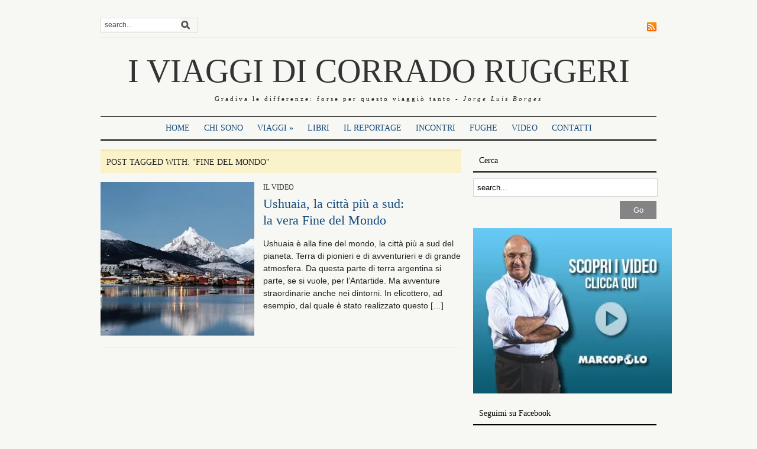

--- FILE ---
content_type: text/html; charset=UTF-8
request_url: https://www.corradoruggeri.it/tag/fine-del-mondo/
body_size: 7783
content:
<!DOCTYPE html>
<html xmlns="http://www.w3.org/1999/xhtml" lang="it-IT">
<head>
    <meta http-equiv="Content-Type" content="text/html; charset=UTF-8" />
    <meta http-equiv="X-UA-Compatible" content="IE=edge,chrome=1">
	<meta name="viewport" content="width=device-width, initial-scale=1.0, maximum-scale=1.0, user-scalable=no" />

    <title>I VIAGGI DI CORRADO RUGGERI &#8211; fine del mondo</title>

    <link rel="stylesheet" type="text/css" href="https://www.corradoruggeri.it/wp-content/themes/yamidoo-child/style.css" media="screen" />
    <link href='http://fonts.googleapis.com/css?family=Prata' rel='stylesheet' type='text/css'>
	<link href='http://fonts.googleapis.com/css?family=Droid+Serif:400,700,400italic,700italic' rel='stylesheet' type='text/css'>
 	
    <link rel="pingback" href="https://www.corradoruggeri.it/xmlrpc.php" />

	
	<meta name='robots' content='max-image-preview:large' />
<link rel='dns-prefetch' href='//static.addtoany.com' />
<link rel='dns-prefetch' href='//secure.gravatar.com' />
<link rel='dns-prefetch' href='//v0.wordpress.com' />
<link rel='dns-prefetch' href='//i0.wp.com' />
<link rel='dns-prefetch' href='//c0.wp.com' />
<link rel="alternate" type="application/rss+xml" title="I VIAGGI DI CORRADO RUGGERI &raquo; Feed" href="https://www.corradoruggeri.it/feed/" />
<link rel="alternate" type="application/rss+xml" title="I VIAGGI DI CORRADO RUGGERI &raquo; Feed dei commenti" href="https://www.corradoruggeri.it/comments/feed/" />
<link rel="alternate" type="application/rss+xml" title="I VIAGGI DI CORRADO RUGGERI &raquo; fine del mondo Feed del tag" href="https://www.corradoruggeri.it/tag/fine-del-mondo/feed/" />
<script type="text/javascript">
window._wpemojiSettings = {"baseUrl":"https:\/\/s.w.org\/images\/core\/emoji\/14.0.0\/72x72\/","ext":".png","svgUrl":"https:\/\/s.w.org\/images\/core\/emoji\/14.0.0\/svg\/","svgExt":".svg","source":{"concatemoji":"https:\/\/www.corradoruggeri.it\/wp-includes\/js\/wp-emoji-release.min.js?ver=6.1.9"}};
/*! This file is auto-generated */
!function(e,a,t){var n,r,o,i=a.createElement("canvas"),p=i.getContext&&i.getContext("2d");function s(e,t){var a=String.fromCharCode,e=(p.clearRect(0,0,i.width,i.height),p.fillText(a.apply(this,e),0,0),i.toDataURL());return p.clearRect(0,0,i.width,i.height),p.fillText(a.apply(this,t),0,0),e===i.toDataURL()}function c(e){var t=a.createElement("script");t.src=e,t.defer=t.type="text/javascript",a.getElementsByTagName("head")[0].appendChild(t)}for(o=Array("flag","emoji"),t.supports={everything:!0,everythingExceptFlag:!0},r=0;r<o.length;r++)t.supports[o[r]]=function(e){if(p&&p.fillText)switch(p.textBaseline="top",p.font="600 32px Arial",e){case"flag":return s([127987,65039,8205,9895,65039],[127987,65039,8203,9895,65039])?!1:!s([55356,56826,55356,56819],[55356,56826,8203,55356,56819])&&!s([55356,57332,56128,56423,56128,56418,56128,56421,56128,56430,56128,56423,56128,56447],[55356,57332,8203,56128,56423,8203,56128,56418,8203,56128,56421,8203,56128,56430,8203,56128,56423,8203,56128,56447]);case"emoji":return!s([129777,127995,8205,129778,127999],[129777,127995,8203,129778,127999])}return!1}(o[r]),t.supports.everything=t.supports.everything&&t.supports[o[r]],"flag"!==o[r]&&(t.supports.everythingExceptFlag=t.supports.everythingExceptFlag&&t.supports[o[r]]);t.supports.everythingExceptFlag=t.supports.everythingExceptFlag&&!t.supports.flag,t.DOMReady=!1,t.readyCallback=function(){t.DOMReady=!0},t.supports.everything||(n=function(){t.readyCallback()},a.addEventListener?(a.addEventListener("DOMContentLoaded",n,!1),e.addEventListener("load",n,!1)):(e.attachEvent("onload",n),a.attachEvent("onreadystatechange",function(){"complete"===a.readyState&&t.readyCallback()})),(e=t.source||{}).concatemoji?c(e.concatemoji):e.wpemoji&&e.twemoji&&(c(e.twemoji),c(e.wpemoji)))}(window,document,window._wpemojiSettings);
</script>
<style type="text/css">
img.wp-smiley,
img.emoji {
	display: inline !important;
	border: none !important;
	box-shadow: none !important;
	height: 1em !important;
	width: 1em !important;
	margin: 0 0.07em !important;
	vertical-align: -0.1em !important;
	background: none !important;
	padding: 0 !important;
}
</style>
	<link rel='stylesheet' id='wp-block-library-css' href='https://c0.wp.com/c/6.1.9/wp-includes/css/dist/block-library/style.min.css' type='text/css' media='all' />
<style id='wp-block-library-inline-css' type='text/css'>
.has-text-align-justify{text-align:justify;}
</style>
<link rel='stylesheet' id='mediaelement-css' href='https://c0.wp.com/c/6.1.9/wp-includes/js/mediaelement/mediaelementplayer-legacy.min.css' type='text/css' media='all' />
<link rel='stylesheet' id='wp-mediaelement-css' href='https://c0.wp.com/c/6.1.9/wp-includes/js/mediaelement/wp-mediaelement.min.css' type='text/css' media='all' />
<link rel='stylesheet' id='classic-theme-styles-css' href='https://c0.wp.com/c/6.1.9/wp-includes/css/classic-themes.min.css' type='text/css' media='all' />
<style id='global-styles-inline-css' type='text/css'>
body{--wp--preset--color--black: #000000;--wp--preset--color--cyan-bluish-gray: #abb8c3;--wp--preset--color--white: #ffffff;--wp--preset--color--pale-pink: #f78da7;--wp--preset--color--vivid-red: #cf2e2e;--wp--preset--color--luminous-vivid-orange: #ff6900;--wp--preset--color--luminous-vivid-amber: #fcb900;--wp--preset--color--light-green-cyan: #7bdcb5;--wp--preset--color--vivid-green-cyan: #00d084;--wp--preset--color--pale-cyan-blue: #8ed1fc;--wp--preset--color--vivid-cyan-blue: #0693e3;--wp--preset--color--vivid-purple: #9b51e0;--wp--preset--gradient--vivid-cyan-blue-to-vivid-purple: linear-gradient(135deg,rgba(6,147,227,1) 0%,rgb(155,81,224) 100%);--wp--preset--gradient--light-green-cyan-to-vivid-green-cyan: linear-gradient(135deg,rgb(122,220,180) 0%,rgb(0,208,130) 100%);--wp--preset--gradient--luminous-vivid-amber-to-luminous-vivid-orange: linear-gradient(135deg,rgba(252,185,0,1) 0%,rgba(255,105,0,1) 100%);--wp--preset--gradient--luminous-vivid-orange-to-vivid-red: linear-gradient(135deg,rgba(255,105,0,1) 0%,rgb(207,46,46) 100%);--wp--preset--gradient--very-light-gray-to-cyan-bluish-gray: linear-gradient(135deg,rgb(238,238,238) 0%,rgb(169,184,195) 100%);--wp--preset--gradient--cool-to-warm-spectrum: linear-gradient(135deg,rgb(74,234,220) 0%,rgb(151,120,209) 20%,rgb(207,42,186) 40%,rgb(238,44,130) 60%,rgb(251,105,98) 80%,rgb(254,248,76) 100%);--wp--preset--gradient--blush-light-purple: linear-gradient(135deg,rgb(255,206,236) 0%,rgb(152,150,240) 100%);--wp--preset--gradient--blush-bordeaux: linear-gradient(135deg,rgb(254,205,165) 0%,rgb(254,45,45) 50%,rgb(107,0,62) 100%);--wp--preset--gradient--luminous-dusk: linear-gradient(135deg,rgb(255,203,112) 0%,rgb(199,81,192) 50%,rgb(65,88,208) 100%);--wp--preset--gradient--pale-ocean: linear-gradient(135deg,rgb(255,245,203) 0%,rgb(182,227,212) 50%,rgb(51,167,181) 100%);--wp--preset--gradient--electric-grass: linear-gradient(135deg,rgb(202,248,128) 0%,rgb(113,206,126) 100%);--wp--preset--gradient--midnight: linear-gradient(135deg,rgb(2,3,129) 0%,rgb(40,116,252) 100%);--wp--preset--duotone--dark-grayscale: url('#wp-duotone-dark-grayscale');--wp--preset--duotone--grayscale: url('#wp-duotone-grayscale');--wp--preset--duotone--purple-yellow: url('#wp-duotone-purple-yellow');--wp--preset--duotone--blue-red: url('#wp-duotone-blue-red');--wp--preset--duotone--midnight: url('#wp-duotone-midnight');--wp--preset--duotone--magenta-yellow: url('#wp-duotone-magenta-yellow');--wp--preset--duotone--purple-green: url('#wp-duotone-purple-green');--wp--preset--duotone--blue-orange: url('#wp-duotone-blue-orange');--wp--preset--font-size--small: 13px;--wp--preset--font-size--medium: 20px;--wp--preset--font-size--large: 36px;--wp--preset--font-size--x-large: 42px;--wp--preset--spacing--20: 0.44rem;--wp--preset--spacing--30: 0.67rem;--wp--preset--spacing--40: 1rem;--wp--preset--spacing--50: 1.5rem;--wp--preset--spacing--60: 2.25rem;--wp--preset--spacing--70: 3.38rem;--wp--preset--spacing--80: 5.06rem;}:where(.is-layout-flex){gap: 0.5em;}body .is-layout-flow > .alignleft{float: left;margin-inline-start: 0;margin-inline-end: 2em;}body .is-layout-flow > .alignright{float: right;margin-inline-start: 2em;margin-inline-end: 0;}body .is-layout-flow > .aligncenter{margin-left: auto !important;margin-right: auto !important;}body .is-layout-constrained > .alignleft{float: left;margin-inline-start: 0;margin-inline-end: 2em;}body .is-layout-constrained > .alignright{float: right;margin-inline-start: 2em;margin-inline-end: 0;}body .is-layout-constrained > .aligncenter{margin-left: auto !important;margin-right: auto !important;}body .is-layout-constrained > :where(:not(.alignleft):not(.alignright):not(.alignfull)){max-width: var(--wp--style--global--content-size);margin-left: auto !important;margin-right: auto !important;}body .is-layout-constrained > .alignwide{max-width: var(--wp--style--global--wide-size);}body .is-layout-flex{display: flex;}body .is-layout-flex{flex-wrap: wrap;align-items: center;}body .is-layout-flex > *{margin: 0;}:where(.wp-block-columns.is-layout-flex){gap: 2em;}.has-black-color{color: var(--wp--preset--color--black) !important;}.has-cyan-bluish-gray-color{color: var(--wp--preset--color--cyan-bluish-gray) !important;}.has-white-color{color: var(--wp--preset--color--white) !important;}.has-pale-pink-color{color: var(--wp--preset--color--pale-pink) !important;}.has-vivid-red-color{color: var(--wp--preset--color--vivid-red) !important;}.has-luminous-vivid-orange-color{color: var(--wp--preset--color--luminous-vivid-orange) !important;}.has-luminous-vivid-amber-color{color: var(--wp--preset--color--luminous-vivid-amber) !important;}.has-light-green-cyan-color{color: var(--wp--preset--color--light-green-cyan) !important;}.has-vivid-green-cyan-color{color: var(--wp--preset--color--vivid-green-cyan) !important;}.has-pale-cyan-blue-color{color: var(--wp--preset--color--pale-cyan-blue) !important;}.has-vivid-cyan-blue-color{color: var(--wp--preset--color--vivid-cyan-blue) !important;}.has-vivid-purple-color{color: var(--wp--preset--color--vivid-purple) !important;}.has-black-background-color{background-color: var(--wp--preset--color--black) !important;}.has-cyan-bluish-gray-background-color{background-color: var(--wp--preset--color--cyan-bluish-gray) !important;}.has-white-background-color{background-color: var(--wp--preset--color--white) !important;}.has-pale-pink-background-color{background-color: var(--wp--preset--color--pale-pink) !important;}.has-vivid-red-background-color{background-color: var(--wp--preset--color--vivid-red) !important;}.has-luminous-vivid-orange-background-color{background-color: var(--wp--preset--color--luminous-vivid-orange) !important;}.has-luminous-vivid-amber-background-color{background-color: var(--wp--preset--color--luminous-vivid-amber) !important;}.has-light-green-cyan-background-color{background-color: var(--wp--preset--color--light-green-cyan) !important;}.has-vivid-green-cyan-background-color{background-color: var(--wp--preset--color--vivid-green-cyan) !important;}.has-pale-cyan-blue-background-color{background-color: var(--wp--preset--color--pale-cyan-blue) !important;}.has-vivid-cyan-blue-background-color{background-color: var(--wp--preset--color--vivid-cyan-blue) !important;}.has-vivid-purple-background-color{background-color: var(--wp--preset--color--vivid-purple) !important;}.has-black-border-color{border-color: var(--wp--preset--color--black) !important;}.has-cyan-bluish-gray-border-color{border-color: var(--wp--preset--color--cyan-bluish-gray) !important;}.has-white-border-color{border-color: var(--wp--preset--color--white) !important;}.has-pale-pink-border-color{border-color: var(--wp--preset--color--pale-pink) !important;}.has-vivid-red-border-color{border-color: var(--wp--preset--color--vivid-red) !important;}.has-luminous-vivid-orange-border-color{border-color: var(--wp--preset--color--luminous-vivid-orange) !important;}.has-luminous-vivid-amber-border-color{border-color: var(--wp--preset--color--luminous-vivid-amber) !important;}.has-light-green-cyan-border-color{border-color: var(--wp--preset--color--light-green-cyan) !important;}.has-vivid-green-cyan-border-color{border-color: var(--wp--preset--color--vivid-green-cyan) !important;}.has-pale-cyan-blue-border-color{border-color: var(--wp--preset--color--pale-cyan-blue) !important;}.has-vivid-cyan-blue-border-color{border-color: var(--wp--preset--color--vivid-cyan-blue) !important;}.has-vivid-purple-border-color{border-color: var(--wp--preset--color--vivid-purple) !important;}.has-vivid-cyan-blue-to-vivid-purple-gradient-background{background: var(--wp--preset--gradient--vivid-cyan-blue-to-vivid-purple) !important;}.has-light-green-cyan-to-vivid-green-cyan-gradient-background{background: var(--wp--preset--gradient--light-green-cyan-to-vivid-green-cyan) !important;}.has-luminous-vivid-amber-to-luminous-vivid-orange-gradient-background{background: var(--wp--preset--gradient--luminous-vivid-amber-to-luminous-vivid-orange) !important;}.has-luminous-vivid-orange-to-vivid-red-gradient-background{background: var(--wp--preset--gradient--luminous-vivid-orange-to-vivid-red) !important;}.has-very-light-gray-to-cyan-bluish-gray-gradient-background{background: var(--wp--preset--gradient--very-light-gray-to-cyan-bluish-gray) !important;}.has-cool-to-warm-spectrum-gradient-background{background: var(--wp--preset--gradient--cool-to-warm-spectrum) !important;}.has-blush-light-purple-gradient-background{background: var(--wp--preset--gradient--blush-light-purple) !important;}.has-blush-bordeaux-gradient-background{background: var(--wp--preset--gradient--blush-bordeaux) !important;}.has-luminous-dusk-gradient-background{background: var(--wp--preset--gradient--luminous-dusk) !important;}.has-pale-ocean-gradient-background{background: var(--wp--preset--gradient--pale-ocean) !important;}.has-electric-grass-gradient-background{background: var(--wp--preset--gradient--electric-grass) !important;}.has-midnight-gradient-background{background: var(--wp--preset--gradient--midnight) !important;}.has-small-font-size{font-size: var(--wp--preset--font-size--small) !important;}.has-medium-font-size{font-size: var(--wp--preset--font-size--medium) !important;}.has-large-font-size{font-size: var(--wp--preset--font-size--large) !important;}.has-x-large-font-size{font-size: var(--wp--preset--font-size--x-large) !important;}
.wp-block-navigation a:where(:not(.wp-element-button)){color: inherit;}
:where(.wp-block-columns.is-layout-flex){gap: 2em;}
.wp-block-pullquote{font-size: 1.5em;line-height: 1.6;}
</style>
<link rel='stylesheet' id='cntctfrm_form_style-css' href='https://www.corradoruggeri.it/wp-content/plugins/contact-form-plugin/css/form_style.css?ver=4.2.4' type='text/css' media='all' />
<link rel='stylesheet' id='jquery.fancybox-css' href='https://www.corradoruggeri.it/wp-content/plugins/fancy-box/jquery.fancybox.css?ver=1.2.6' type='text/css' media='all' />
<link rel='stylesheet' id='zoom-theme-utils-css-css' href='https://www.corradoruggeri.it/wp-content/themes/yamidoo/functions/wpzoom/assets/css/theme-utils.css?ver=6.1.9' type='text/css' media='all' />
<link rel='stylesheet' id='addtoany-css' href='https://www.corradoruggeri.it/wp-content/plugins/add-to-any/addtoany.min.css?ver=1.16' type='text/css' media='all' />
<link rel='stylesheet' id='wpzoom-custom-css' href='https://www.corradoruggeri.it/wp-content/themes/yamidoo/custom.css?ver=1.0.0' type='text/css' media='all' />
<link rel='stylesheet' id='jetpack_css-css' href='https://c0.wp.com/p/jetpack/11.7.3/css/jetpack.css' type='text/css' media='all' />
<script type='text/javascript' id='addtoany-core-js-before'>
window.a2a_config=window.a2a_config||{};a2a_config.callbacks=[];a2a_config.overlays=[];a2a_config.templates={};a2a_localize = {
	Share: "Share",
	Save: "Salva",
	Subscribe: "Abbonati",
	Email: "Email",
	Bookmark: "Segnalibro",
	ShowAll: "espandi",
	ShowLess: "comprimi",
	FindServices: "Trova servizi",
	FindAnyServiceToAddTo: "Trova subito un servizio da aggiungere",
	PoweredBy: "Powered by",
	ShareViaEmail: "Condividi via email",
	SubscribeViaEmail: "Iscriviti via email",
	BookmarkInYourBrowser: "Aggiungi ai segnalibri",
	BookmarkInstructions: "Premi Ctrl+D o \u2318+D per mettere questa pagina nei preferiti",
	AddToYourFavorites: "Aggiungi ai favoriti",
	SendFromWebOrProgram: "Invia da qualsiasi indirizzo email o programma di posta elettronica",
	EmailProgram: "Programma di posta elettronica",
	More: "Di più&#8230;",
	ThanksForSharing: "Thanks for sharing!",
	ThanksForFollowing: "Thanks for following!"
};
</script>
<script type='text/javascript' async src='https://static.addtoany.com/menu/page.js' id='addtoany-core-js'></script>
<script type='text/javascript' src='https://c0.wp.com/c/6.1.9/wp-includes/js/jquery/jquery.min.js' id='jquery-core-js'></script>
<script type='text/javascript' src='https://c0.wp.com/c/6.1.9/wp-includes/js/jquery/jquery-migrate.min.js' id='jquery-migrate-js'></script>
<script type='text/javascript' async src='https://www.corradoruggeri.it/wp-content/plugins/add-to-any/addtoany.min.js?ver=1.1' id='addtoany-jquery-js'></script>
<script type='text/javascript' src='https://www.corradoruggeri.it/wp-content/plugins/fancy-box/jquery.fancybox.js?ver=1.2.6' id='jquery.fancybox-js'></script>
<script type='text/javascript' src='https://www.corradoruggeri.it/wp-content/plugins/fancy-box/jquery.easing.js?ver=1.3' id='jquery.easing-js'></script>
<script type='text/javascript' src='https://www.corradoruggeri.it/wp-content/themes/yamidoo/js/init.js?ver=6.1.9' id='wpzoom-init-js'></script>
<link rel="https://api.w.org/" href="https://www.corradoruggeri.it/wp-json/" /><link rel="alternate" type="application/json" href="https://www.corradoruggeri.it/wp-json/wp/v2/tags/1735" /><link rel="EditURI" type="application/rsd+xml" title="RSD" href="https://www.corradoruggeri.it/xmlrpc.php?rsd" />
<link rel="wlwmanifest" type="application/wlwmanifest+xml" href="https://www.corradoruggeri.it/wp-includes/wlwmanifest.xml" />
<meta name="generator" content="WordPress 6.1.9" />
<script type="text/javascript">
  jQuery(document).ready(function($){
    var select = $('a[href$=".bmp"],a[href$=".gif"],a[href$=".jpg"],a[href$=".jpeg"],a[href$=".png"],a[href$=".BMP"],a[href$=".GIF"],a[href$=".JPG"],a[href$=".JPEG"],a[href$=".PNG"]');
    select.attr('rel', 'fancybox');
    select.fancybox();
  });
</script>
	<style>img#wpstats{display:none}</style>
		<!-- WPZOOM Theme / Framework -->
<meta name="generator" content="Ruggeri Theme Child 1.0.0" />
<meta name="generator" content="WPZOOM Framework 1.9.16" />
<style type="text/css">#main-wrap{background-color:#f7f8f3;}
body{font-size: 14px;}</style>
<script type="text/javascript">document.write('<style type="text/css">.tabber{display:none;}</style>');</script>
<!-- Jetpack Open Graph Tags -->
<meta property="og:type" content="website" />
<meta property="og:title" content="fine del mondo &#8211; I VIAGGI DI CORRADO RUGGERI" />
<meta property="og:url" content="https://www.corradoruggeri.it/tag/fine-del-mondo/" />
<meta property="og:site_name" content="I VIAGGI DI CORRADO RUGGERI" />
<meta property="og:image" content="https://s0.wp.com/i/blank.jpg" />
<meta property="og:image:alt" content="" />
<meta property="og:locale" content="it_IT" />

<!-- End Jetpack Open Graph Tags -->
	
</head>

<body class="archive tag tag-fine-del-mondo tag-1735 metaslider-plugin">

	<div id="page-wrap">

 		<div id="main-wrap">

			<div id="header">

 				<div id="search"><form method="get" id="searchform" action="https://www.corradoruggeri.it/">
 
	<input type="text" onblur="if (this.value == '') {this.value = 'search...';}" onfocus="if (this.value == 'search...') {this.value = '';}" value="search..." name="s" id="s" /><input type="submit" id="searchsubmit" value="Go" />
</form>
</div>

 				<div id="topmenu">
				
					 <a href="https://www.corradoruggeri.it/feed/"><img src="https://www.corradoruggeri.it/wp-content/themes/yamidoo/images/icons/feed.png" alt="RSS" /></a>
				</div> <!-- /#topmenu -->
  				<div class="clear"></div>

				<div id="logo">
					<h1>					
					<a href="https://www.corradoruggeri.it" title="Dopo aver visitato più di 70 paesi, e spero di vederne altri ancora, mi piace l’idea di mettere a disposizione le mie esperienze, condividere emozioni, dare qualche suggerimento, svelare qualche piccolo segreto. Un modo piacevole per stare insieme, fare comunità, ritrovarsi on line. Grazie di esserci.">
						I VIAGGI DI CORRADO RUGGERI					</a><div class="clear"></div>
					
					</h1>
					<span class="descLogo">Gradiva le differenze: forse per questo viaggiò tanto - <span style="font-style: italic;">Jorge Luis Borges</span></span>				</div><!-- / #logo -->
     
				
				

				<div id="mainmenu">
				
					<ul id="menu" class="dropdown"><li id="menu-item-7" class="menu-item menu-item-type-custom menu-item-object-custom menu-item-7"><a href="/">Home</a></li>
<li id="menu-item-19" class="menu-item menu-item-type-post_type menu-item-object-page menu-item-19"><a href="https://www.corradoruggeri.it/chi-sono/">Chi sono</a></li>
<li id="menu-item-106" class="menu-item menu-item-type-custom menu-item-object-custom menu-item-has-children menu-item-106"><a href="#">Viaggi</a>
<ul class="sub-menu">
	<li id="menu-item-350" class="menu-item menu-item-type-taxonomy menu-item-object-category menu-item-350"><a href="https://www.corradoruggeri.it/category/africa/">Africa</a></li>
	<li id="menu-item-349" class="menu-item menu-item-type-taxonomy menu-item-object-category menu-item-349"><a href="https://www.corradoruggeri.it/category/asia/">Asia</a></li>
	<li id="menu-item-347" class="menu-item menu-item-type-taxonomy menu-item-object-category menu-item-347"><a href="https://www.corradoruggeri.it/category/americhe/">Americhe</a></li>
	<li id="menu-item-348" class="menu-item menu-item-type-taxonomy menu-item-object-category menu-item-348"><a href="https://www.corradoruggeri.it/category/europa/">Europa</a></li>
	<li id="menu-item-351" class="menu-item menu-item-type-taxonomy menu-item-object-category menu-item-351"><a href="https://www.corradoruggeri.it/category/italia/">Italia</a></li>
	<li id="menu-item-352" class="menu-item menu-item-type-taxonomy menu-item-object-category menu-item-352"><a href="https://www.corradoruggeri.it/category/oceania/">Oceania</a></li>
</ul>
</li>
<li id="menu-item-21" class="menu-item menu-item-type-post_type menu-item-object-page menu-item-21"><a href="https://www.corradoruggeri.it/libri/">Libri</a></li>
<li id="menu-item-643" class="menu-item menu-item-type-taxonomy menu-item-object-category menu-item-643"><a href="https://www.corradoruggeri.it/category/il-reportage/">Il Reportage</a></li>
<li id="menu-item-644" class="menu-item menu-item-type-taxonomy menu-item-object-category menu-item-644"><a href="https://www.corradoruggeri.it/category/incontri/">Incontri</a></li>
<li id="menu-item-466" class="menu-item menu-item-type-taxonomy menu-item-object-category menu-item-466"><a href="https://www.corradoruggeri.it/category/fughe/">Fughe</a></li>
<li id="menu-item-6915" class="menu-item menu-item-type-post_type menu-item-object-page menu-item-6915"><a href="https://www.corradoruggeri.it/video/">Video</a></li>
<li id="menu-item-23" class="menu-item menu-item-type-post_type menu-item-object-page menu-item-23"><a href="https://www.corradoruggeri.it/contatti/">Contatti</a></li>
</ul>
				</div> <!-- /#menu -->

			</div> <!--/#header -->
			<div class="clear"></div>

 			<div id="content-wrap">
<div id="articles">

	
	<h3 class="archive_title">
		Post Tagged with: "fine del mondo"
		 	</h3>

		<div class="article" id="post-4786">
  
		<div class="post-thumb"><a href="https://www.corradoruggeri.it/ushuaia/" title="Ushuaia, la città più a sud: &lt;br/&gt; la vera Fine del Mondo"><img src="https://i0.wp.com/www.corradoruggeri.it/wp-content/uploads/2016/03/01.jpg?resize=260%2C260&ssl=1" alt="Ushuaia, la città più a sud:  la vera Fine del Mondo" class="Thumbnail thumbnail " width="260" height="260" /></a></div>
		<div class="post-content">

			<span class="category"><a href="https://www.corradoruggeri.it/category/il-video/" rel="category tag">Il video</a></span> 
			<h2 class="title"><a href="https://www.corradoruggeri.it/ushuaia/" rel="bookmark" title="Permanent Link to Ushuaia, la città più a sud:  la vera Fine del Mondo">Ushuaia, la città più a sud: <br/> la vera Fine del Mondo</a></h2>

 			<div class="post-meta">
							</div>
 
			<p>Ushuaia è alla fine del mondo, la città più a sud del pianeta. Terra di pionieri e di avventurieri e di grande atmosfera. Da questa parte di terra argentina si parte, se si vuole, per l’Antartide. Ma avventure straordinarie anche nei dintorni. In elicottero, ad esempio, dal quale è stato realizzato questo [&hellip;]</p>
 
			<div class="clear"></div>
		</div><div class="clear"></div>
 
	</div> <!-- /.article -->
	
<div class="navigation">
	</div> 
</div>

<div id="sidebar">

	<div id="search-2" class="widget widget_search"><h3 class="title">Cerca</h3><form method="get" id="searchform" action="https://www.corradoruggeri.it/">
 
	<input type="text" onblur="if (this.value == '') {this.value = 'search...';}" onfocus="if (this.value == 'search...') {this.value = '';}" value="search..." name="s" id="s" /><input type="submit" id="searchsubmit" value="Go" />
</form>
</div><div id="text-4" class="widget widget_text">			<div class="textwidget"><a href="http://www.marcopolo.tv/articoli/speciale/corrado-ruggeri-viaggi/" target="_blank" rel="noopener"><img src="https://i0.wp.com/www.corradoruggeri.it/banners/CorradoRuggeri_BANNER-336x280.jpg?resize=336%2C280" data-recalc-dims="1" /></a></div>
		</div><div id="text-3" class="widget widget_text"><h3 class="title">Seguimi su Facebook</h3>			<div class="textwidget"><iframe src="//www.facebook.com/plugins/likebox.php?href=https%3A%2F%2Fwww.facebook.com%2Fpages%2FI-Viaggi-di-Corrado-Ruggeri%2F492011490898304%3Ffref%3Dts&amp;width=300&amp;height=258&amp;colorscheme=light&amp;show_faces=true&amp;header=false&amp;stream=false&amp;show_border=false&amp;appId=249940781856241" scrolling="no" frameborder="0" style="border:none; overflow:hidden; width:100%; height:245px;" allowTransparency="true"></iframe></div>
		</div><div id="text-5" class="widget widget_text">			<div class="textwidget"><a href=http://www.cathaypacific.it?cm_mmc=BANNER-IT-_-SALES-27MY-_-RUGGERI-_-xx" target=_blank><img src="https://i0.wp.com/www.corradoruggeri.it/banners/336x80.jpg?w=610" data-recalc-dims="1" /></a></div>
		</div><div id="text-6" class="widget widget_text">			<div class="textwidget"><a href="http://www.mappamondo.com" target="_blank" rel="noopener"><img src="https://i0.wp.com/www.corradoruggeri.it/wp-content/uploads/2016/12/Banner_iviaggidicorradoruggeri.jpg?w=610" data-recalc-dims="1" /></a></div>
		</div><div id="text-7" class="widget widget_text">			<div class="textwidget"><center><a href="http://www.mosaicotouroperator.it/gac_applications/51/page_view?locale=it" target="_blank" rel="noopener"><img src="https://i0.wp.com/www.corradoruggeri.it/wp-content/uploads/2019/08/Banner-Mosaico-336x280px-E.jpg?w=610" data-recalc-dims="1" /></a></center></div>
		</div><div id="top-posts-2" class="widget widget_top-posts"><h3 class="title">I PIÙ LETTI</h3><ul><li><a href="https://www.corradoruggeri.it/punta-del-este-uruguay/" class="bump-view" data-bump-view="tp">Punta del Este, che mare!</a></li><li><a href="https://www.corradoruggeri.it/vietwar/" class="bump-view" data-bump-view="tp">&quot;La mia guerra in Vietnam&quot;  I ricordi di un marine italiano</a></li><li><a href="https://www.corradoruggeri.it/289/" class="bump-view" data-bump-view="tp">Yen, 20 anni, escort a Hanoi  &quot;La mia guerra per vivere&quot;</a></li><li><a href="https://www.corradoruggeri.it/una-corsica-spericolata/" class="bump-view" data-bump-view="tp">Corsica spericolata</a></li><li><a href="https://www.corradoruggeri.it/love-hotel/" class="bump-view" data-bump-view="tp">Love hotel, camera con frusta:  alla ricerca di passioni perdute </a></li><li><a href="https://www.corradoruggeri.it/goasud/" class="bump-view" data-bump-view="tp">Goa, un posto magico:  mare, spiagge e libertà</a></li><li><a href="https://www.corradoruggeri.it/grace/" class="bump-view" data-bump-view="tp">La spiaggia di Grace bay,  la più bella del mondo</a></li><li><a href="https://www.corradoruggeri.it/papuanewguinea/" class="bump-view" data-bump-view="tp">Papua, la tribù e l&#039;uomo bianco Il primo incontro andò così</a></li><li><a href="https://www.corradoruggeri.it/eastsecret/" class="bump-view" data-bump-view="tp">Segreti d&#039;Oriente:  il massage parlour</a></li><li><a href="https://www.corradoruggeri.it/comore/" class="bump-view" data-bump-view="tp">Comore, &quot;isole della luna&quot;</a></li></ul></div><div id="sidebar_left"></div><div id="sidebar_right"></div><div id="ads" class="widget">

			<a href=""><img src="" alt="" /></a>
		</div>
</div> <!-- /#sidebar -->
		<div class="clear"></div>
		</div> <!-- /#content-wrap -->

	<div class="clear"></div>
	</div> <!-- /#main-wrap -->

	<div id="footer">

		<div class="widget-area">
		
			<div class="column">
							</div><!-- / .column -->
			
			<div class="column">
							</div><!-- / .column -->
			
			<div class="column last">
							</div><!-- / .column -->
 
			<div class="clear"></div>
		</div><!-- /.widget-area-->		
		<div class="clear"></div>


		<div id="footer_right">
						
			

			Copyright &copy; 2026 &mdash; <a href="https://www.corradoruggeri.it/" class="on">I VIAGGI DI CORRADO RUGGERI</a>. All Rights Reserved.		</div>

	</div> <!-- /#footer -->

	<div class="clear"></div>

</div> <!-- /#page-wrap -->

<script>
  (function(i,s,o,g,r,a,m){i['GoogleAnalyticsObject']=r;i[r]=i[r]||function(){
  (i[r].q=i[r].q||[]).push(arguments)},i[r].l=1*new Date();a=s.createElement(o),
  m=s.getElementsByTagName(o)[0];a.async=1;a.src=g;m.parentNode.insertBefore(a,m)
  })(window,document,'script','//www.google-analytics.com/analytics.js','ga');

  ga('create', 'UA-51372784-1', 'corradoruggeri.it');
  ga('send', 'pageview');

</script><script type='text/javascript' src='https://c0.wp.com/p/jetpack/11.7.3/_inc/build/photon/photon.min.js' id='jetpack-photon-js'></script>
<script type='text/javascript' src='https://www.corradoruggeri.it/wp-content/themes/yamidoo/js/tabs.js?ver=6.1.9' id='wpzoom-tabs-js'></script>
<script type='text/javascript' src='https://www.corradoruggeri.it/wp-content/themes/yamidoo/js/dropdown.js?ver=6.1.9' id='wpzoom-dropdown-js'></script>
	<script src='https://stats.wp.com/e-202604.js' defer></script>
	<script>
		_stq = window._stq || [];
		_stq.push([ 'view', {v:'ext',blog:'96952728',post:'0',tz:'1',srv:'www.corradoruggeri.it',j:'1:11.7.3'} ]);
		_stq.push([ 'clickTrackerInit', '96952728', '0' ]);
	</script></body>
</html>